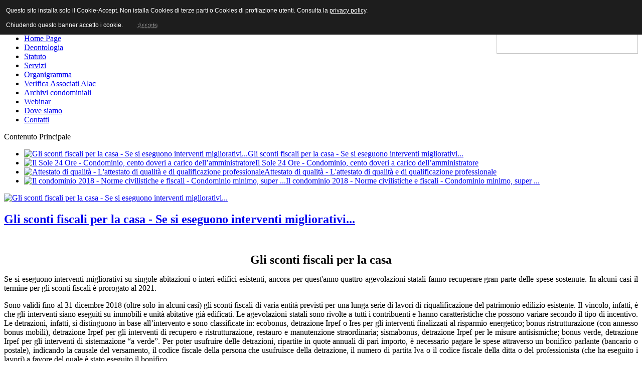

--- FILE ---
content_type: text/html; charset=utf-8
request_url: https://alacmilano.it/index.php?option=com_content&view=article&id=99&Itemid=77
body_size: 10398
content:
<!DOCTYPE html PUBLIC "-//W3C//DTD XHTML 1.0 Transitional//EN" "http://www.w3.org/TR/xhtml1/DTD/xhtml1-transitional.dtd">
<html xmlns="http://www.w3.org/1999/xhtml" xml:lang="it-it" lang="it-it" dir="ltr" >
<head>
  <meta http-equiv="content-type" content="text/html; charset=utf-8" />
  <meta name="robots" content="index, follow" />
  <meta name="keywords" content="joomla, Joomla" />
  <meta name="title" content="ORGANIGRAMMA ALAC MILANO" />
  <meta name="author" content="Administrator" />
  <meta name="description" content="Joomla! - il sistema di gestione di contenuti e portali dinamici" />
  <meta name="generator" content="Joomla! 1.5 - Open Source Content Management" />
  <title>ORGANIGRAMMA ALAC MILANO</title>
  <link rel="stylesheet" href="/modules/mod_cbnews/assets/cbnews.css" type="text/css" />
  <script type="text/javascript" src="/media/system/js/mootools.js"></script>
  <script type="text/javascript" src="/media/system/js/caption.js"></script>

    <link rel="stylesheet" type="text/css" href="/templates/magazine/css/template.css" media="screen" />
    <!--[if IE]><link href="/templates/magazine/css/ie.css" rel="stylesheet" type="text/css" /><![endif]-->
    <!--[if lte IE 6]><link href="/templates/magazine/css/ie6.css" rel="stylesheet" type="text/css" /><![endif]-->

<!-- inzio codice per collassare le colonne left -right -->
<style type="text/css">
 #main 
{
width:650px; 
}
</style>
<!-- fine codice per collassare le colonne left -right -->


<style type="text/css">
                div#cookieMessageContainer{
                    font: 12px/16px Helvetica,Arial,Verdana,sans-serif;
					position:fixed;
                    z-index:999999;
                    top:0;
					right:0;
                    margin:0 auto;
					padding: 5px;
                }
                #cookieMessageText p,.accept{font: 12px/16px Helvetica,Arial,Verdana,sans-serif;margin:0;padding:0 0 6px;text-align:left;vertical-align:middle}
				.accept label{vertical-align:middle}
				#cookieMessageContainer table,#cookieMessageContainer tr,#cookieMessageContainer td{margin:0;padding:0;vertical-align:middle;border:0;background:none}
                #cookieMessageAgreementForm{margin:0 0 0 10px}
                #cookieMessageInformationIcon{margin:0 10px 0 0;height:29px}
                #continue_button{vertical-align:middle;cursor:pointer;margin:0 0 0 10px}
                #info_icon{vertical-align:middle;margin:5px 0 0}
                #buttonbarContainer{height:29px;margin:0 0 -10px}
				input#AcceptCookies{margin:0 10px;vertical-align:middle}
				#cookieMessageContainer .cookie_button{background: url(https://alacmilano.it/plugins/system/EUCookieDirectiveLite/images/continue_button.png);text-shadow: #fff 0.1em 0.1em 0.2em; color: #000; padding: 5px 12px;height: 14px;float: left;}
				.accept {float: left;padding: 5px 6px 4px 15px;}
            </style>
</head>
<body>

 <!--[if lte IE 6]><script type="text/javascript" src="/templates/magazine/js/ie6/warning.js"></script><![endif]-->

<div id="container">
 <div id="banner-top">
  
 </div>
  <!-- Parte superiore -->
  <div id="head">
  
    <div id="logo">
	<div id="logo-left">
	
	</div><!--/#logo-left-->

<a href="http://www.appcmilano.it/" target="_blank"><img src="https://www.alacmilano.it/images/banner_testata.jpg" style="
    height: 91px;
    width: 282px;
    float: right;
    background: white;
"></a>


	<div id="logo-right">
	
	</div><!--/#logo-right-->
	</div><!--/#logo-->
 	
 
    <!--
    Skip Navigation Links
    Scorciatoie nascoste che migliorano l'accessibilita.
    Appaiono al focus (usando il pulsante TAB della tastiera), ai browser testuali e agli screenreaders
    Per maggiori informazioni leggere l'articolo:
    http://nemesisdesign.net/blog/accessibility/nice-css-skip-links-appearing-focus/
    -->
    <ul id="skip" class="robots-nocontent">
      <li><a href="/index.php?option=com_content&amp;amp;view=article&amp;amp;id=99&amp;amp;Itemid=77#content-anchor" accesskey="1" rel="nofollow">Vai al contenuto principale</a></li>
      <li><a href="/index.php?option=com_content&amp;amp;view=article&amp;amp;id=99&amp;amp;Itemid=77#search-anchor" accesskey="2" rel="nofollow">Vai alla colonna destra / ricerca</a></li>
    </ul>
 
    <div id="navigation">
      <ul class="menu"><li class="item1"><a href="https://alacmilano.it/"><span>Home Page</span></a></li><li class="item78"><a href="/index.php?option=com_content&amp;view=article&amp;id=94&amp;Itemid=78"><span>Deontologia</span></a></li><li class="item89"><a href="/index.php?option=com_wrapper&amp;view=wrapper&amp;Itemid=89"><span>Statuto</span></a></li><li class="item68"><a href="/index.php?option=com_content&amp;view=article&amp;id=93&amp;Itemid=68"><span>Servizi</span></a></li><li id="current" class="active item77"><a href="/index.php?option=com_content&amp;view=article&amp;id=99&amp;Itemid=77"><span>Organigramma</span></a></li><li class="item96"><a href="/index.php?option=com_content&amp;view=article&amp;id=100&amp;Itemid=96" target="_blank"><span>Verifica Associati Alac</span></a></li><li class="item81"><a href="https://bachecadicondominio.it" target="_blank"><span>Archivi condominiali</span></a></li><li class="item94"><a href="https://webinar.alacmilano.it/" target="_blank"><span>Webinar</span></a></li><li class="item79"><a href="/index.php?option=com_content&amp;view=article&amp;id=86&amp;Itemid=79"><span>Dove siamo</span></a></li><li class="item82"><a href="/index.php?option=com_content&amp;view=article&amp;id=98&amp;Itemid=82" target="_blank"><span>Contatti</span></a></li></ul>
    </div><!--/#navigation-->
 
  </div><!--/#head-->
 
  <div id="body">
 
    <a name="content-anchor" class="accessibility">Contenuto Principale</a>
 
   
 
 	<!-- Slideshow, sotto il menu a sinistra -->
 	
	<div id="slide">
	 		<div class="moduletable">
					<script type="text/javascript" src="/modules/mod_cbnews/assets/jquery.min.js"></script>
<script type="text/javascript" src="/modules/mod_cbnews/assets/jquery-ui.min.js"></script>
<script type="text/javascript">
	$(document).ready(function(){
		$("#featured > ul").tabs({fx:{opacity: "toggle"}}).tabs("rotate", 5000, true);
	});
</script>
<div id="featured" >
  <ul class="ui-tabs-nav">
  				<li class="ui-tabs-nav-item ui-tabs-selected" id="nav-fragment-0"><a href="#fragment-0"><img src="/images/stories/thumbnails/sconti-fiscali-640x320_50_25.jpg" alt="Gli sconti fiscali per la casa - Se si eseguono interventi migliorativi..."  /><span>Gli sconti fiscali per la casa - Se si eseguono interventi migliorativi...</span></a></li>
				<li class="ui-tabs-nav-item ui-tabs-selected" id="nav-fragment-1"><a href="#fragment-1"><img src="/images/stories/thumbnails/04_amministratore-0027-ksxf--835x437ilsole24ore-web_50_27.jpg" alt="Il Sole 24 Ore - Condominio, cento doveri a carico dell’amministratore"  /><span>Il Sole 24 Ore - Condominio, cento doveri a carico dell’amministratore</span></a></li>
				<li class="ui-tabs-nav-item ui-tabs-selected" id="nav-fragment-2"><a href="#fragment-2"><img src="/images/stories/thumbnails/attestato_di-qualita-set2013-web_50_38.jpg" alt="Attestato di qualità - L'attestato di qualità e di qualificazione professionale"  /><span>Attestato di qualità - L'attestato di qualità e di qualificazione professionale</span></a></li>
				<li class="ui-tabs-nav-item ui-tabs-selected" id="nav-fragment-3"><a href="#fragment-3"><img src="/images/stories/thumbnails/condominio-1132x670_50_31.jpg" alt="Il condominio 2018 - Norme civilistiche e fiscali - Condominio minimo, super ..."  /><span>Il condominio 2018 - Norme civilistiche e fiscali - Condominio minimo, super ...</span></a></li>
	   
  </ul>
  			
			  <!-- First Content -->
			  <div id="fragment-0" class="ui-tabs-panel" style=""><a href="/index.php?option=com_content&amp;view=article&amp;id=96%3Agli-sconti-fiscali-per-la-casa&amp;catid=14%3Aslide&amp;Itemid=77" > <img src="/images/stories/thumbnails/sconti-fiscali-640x320_400_200.jpg" alt="Gli sconti fiscali per la casa - Se si eseguono interventi migliorativi..." width='400' height='250'/> </a>
				<div class="info" >
				  <h2><a href="/index.php?option=com_content&amp;view=article&amp;id=96%3Agli-sconti-fiscali-per-la-casa&amp;catid=14%3Aslide&amp;Itemid=77" >Gli sconti fiscali per la casa - Se si eseguono interventi migliorativi...</a></h2>
				  <p>
					<p style="text-align: center;"></p>
<p style="text-align: center;"> </p>
<p style="text-align: center;"><strong><span style="font-size: x-large;">Gli sconti fiscali per la casa</span></strong></p>
<p style="text-align: justify;">Se si eseguono interventi migliorativi su singole abitazioni o interi edifici esistenti, ancora per quest'anno quattro agevolazioni statali fanno recuperare gran parte delle spese sostenute. In alcuni casi il termine per gli sconti fiscali è prorogato al 2021.</p>
<p style="text-align: justify;">Sono validi fino al 31 dicembre 2018 (oltre solo in alcuni casi) gli sconti fiscali di varia entità previsti per una lunga serie di lavori di riqualificazione del patrimonio edilizio esistente. Il vincolo, infatti, è che gli interventi siano eseguiti su immobili e unità abitative già edificati. Le agevolazioni statali sono rivolte a tutti i contribuenti e hanno caratteristiche che possono variare secondo il tipo di incentivo. Le detrazioni, infatti, si distinguono in base all’intervento e sono classificate in: ecobonus, detrazione Irpef o Ires per gli interventi finalizzati al risparmio energetico; bonus ristrutturazione (con annesso bonus mobili), detrazione Irpef per gli interventi di recupero e ristrutturazione, restauro e manutenzione straordinaria; sismabonus, detrazione Irpef per le misure antisismiche; bonus verde, detrazione Irpef per gli interventi di sistemazione “a verde”. Per poter usufruire delle detrazioni, ripartite in quote annuali di pari importo, è necessario pagare le spese attraverso un bonifico parlante (bancario o postale), indicando la causale del versamento, il codice fiscale della persona che usufruisce della detrazione, il numero di partita Iva o il codice fiscale della ditta o del professionista (che ha eseguito i lavori) a favore del quale è stato eseguito il bonifico.</p>
<p style="text-align: center;"><strong>La cessione del credito</strong></p>
<p style="text-align: justify;">Un’altra importante conferma della legge di bilancio 2018 riguarda la possibilità, per chi beneficia dell’ecobonus e del sismabonus (è esclusa la ristrutturazione edilizia) di cedere il credito derivante dalla detrazione ai fornitori che hanno eseguito l’intervento o ad altri soggetti privati, che non siano banche o intermediari finanziari. Quest’ultima limitazione non è prevista per i contribuenti “incapienti”, ossia quelli che rientrano nella cosiddetta “no tax area”.</p>
<p style="text-align: justify;">Gli incentivi fiscali per le ristrutturazioni edilizie, per gli interventi volti al risparmio energetico e all’adozione di misure antisismiche, nonché per la manutenzione del verde sono misure contenute nella legge 27 dicembre 2017, n. 205 “Bilancio di previsione dello Stato per l’anno finanziario 2018 e bilancio pluriennale per il triennio 2018-2020”, pubblicata sul supplemento ordinario n. 62 della Gazzetta Ufficiale n. 302 il 29 dicembre 2017. La legge è entrata in vigore  il 1° gennaio 2018.</p>
<p style="text-align: justify;"><a href="https://www.cosedicasa.com/normativa-legge/soldi/gli-sconti-fiscali-per-la-casa-45171">https://www.cosedicasa.com/normativa-legge/soldi/gli-sconti-fiscali-per-la-casa-45171</a></p>	  	
				  </p>
				</div>
			  </div>  
				
			  <!-- First Content -->
			  <div id="fragment-1" class="ui-tabs-panel" style=""><a href="/index.php?option=com_content&amp;view=article&amp;id=95%3Acondominio-cento-doveri-a-carico-dellamministratore&amp;catid=14%3Aslide&amp;Itemid=77" > <img src="/images/stories/thumbnails/04_amministratore-0027-ksxf--835x437ilsole24ore-web_400_210.jpg" alt="Il Sole 24 Ore - Condominio, cento doveri a carico dell’amministratore" width='400' height='250'/> </a>
				<div class="info" >
				  <h2><a href="/index.php?option=com_content&amp;view=article&amp;id=95%3Acondominio-cento-doveri-a-carico-dellamministratore&amp;catid=14%3Aslide&amp;Itemid=77" >Il Sole 24 Ore - Condominio, cento doveri a carico dell’amministratore</a></h2>
				  <p>
					<p style="text-align: center;"></p>
<p style="text-align: center;"> </p>
<p style="text-align: center;"><strong><span style="font-size: x-large;">Condominio, cento doveri a carico dell’amministratore</span></strong></p>
<p style="text-align: justify;">Il Sole 24 Ore - Quando l’assemblea condominiale delibera la nomina del suo amministratore, tra il condominio e l’amministratore stesso si instaura un rapporto contrattuale che, come espressamente statuito dal novellato articolo 1129, comma 15, del del Codice civile viene inquadrato nella fattispecie normativa del mandato.</p>
<p style="text-align: justify;">Più specificamente, per l’amministratore di condominio, il del Codice civile – a seguito dell’entrata in vigore della legge 220/2012 – individua tutta una serie di obblighi ai quali deve attenersi, soprattutto, durante l’espletamento dell’incarico, con una diligenza da valutare in modo rigoroso.</p>
<p style="text-align: justify;">La prima norma in ordine cronologico è l’articolo 1129 del Codice civile che, oltre a disciplinare la nomina e la revoca dell’amministratore di condominio, individua anche diverse incombenze a suo carico.</p>
<p style="text-align: justify;">Altra fondamentale disposizione è l’articolo 1130 del Codice civile., che enumera, tra le nuove attribuzioni dell’amministratore, l’obbligo di eseguire gli adempimenti fiscali, di tenere diversi registri (elencati ai numeri 6 e 7 del medesimo articolo), di conservare tutta la documentazione inerente alla propria gestione, di redigere il rendiconto condominiale annuale della gestione e convocare l’assemblea per la relativa approvazione entro 180 giorni.</p>
<p style="text-align: justify;">Il successivo articolo 1131 del Codice civile, comma quarto, prevede che l’amministratore che non adempie a quest’obbligo (ossia, qualora all’amministratore siano notificati una citazione o un provvedimento il cui contenuto esorbiti dalle sue attribuzioni egli deve darne senza indugio notizia all’assemblea dei condòmini) può essere revocato ed è tenuto al risarcimento dei danni.</p>
<p style="text-align: justify;">Tuttavia, le incombenze a carico dell’amministratore, oltre ad essere indicate nel del Codice civile, sono previste anche in numerose leggi speciali, come ad esempio: in materia di certificazione energetica, di bonifica dall’amianto, di prevenzione incendi e manutenzione degli impianti, eccetera.</p>
<p style="text-align: justify;">L’inosservanza dei doveri posti a carico dell’amministratore di condominio è causa di conseguenze negative, in quanto il non corretto, ovvero l’omesso svolgimento delle sue funzioni può: 1) far sorgere in capo all’amministratore una responsabilità civile di natura risarcitoria, qualora provochi dei danni al condominio o a terzi; 2) far sorgere una responsabilità penale, se nell’ambito delle sue funzioni egli commette dei reati; 3) comportare, comunque, la revoca dell’incarico.</p>
<p style="text-align: justify;">Alla figura dell’amministratore il del Codice civile e le leggi speciali imputano doveri ed obblighi finalizzati ad impedire che i beni comuni possano provocare danni agli stessi condomini o a terzi, in considerazione del fatto che l’amministratore del condominio risulti essere responsabile dei danni cagionati dalla sua negligenza, dal cattivo uso dei suoi poteri e, in genere, di qualsiasi inadempimento dei suoi obblighi legali o regolamentari. Ne deriva, pertanto, un quadro in cui la fonte di responsabilità dell’amministratore nei confronti dei condomini è il contratto di mandato conferito al momento dell’accettazione dell’incarico; qualora l’amministratore, nel venir meno ai propri obblighi contrattuali, causi un danno ai condomini, ne dovrà rispondere personalmente. Tuttavia, per evitare azioni personali di responsabilità, l’amministratore deve esercitare il proprio mandato nel pieno rispetto delle norme di legge, ponendo particolare attenzione nel rimuovere prontamente le situazioni di pericolo, relative alle parti comuni dell’edificio, dalle quali potrebbe derivare un danno a terzi o agli stessi condomini.</p>
<p style="text-align: justify;">Ancora, in tema di responsabilità, il nostro ordinamento penale non prevede una figura di reato propria dell’amministratore di condominio. Tuttavia, in capo all’amministratore sussiste la responsabilità penale personale, qualora nell’ambito delle sue funzioni commetta dei reati e, comunque, rivestendo una specifica posizione di garanzia, su di lui grava l’obbligo previsto dall’articolo 40 del Codice penale, secondo cui «non impedire un evento che si ha l’obbligo giuridico di impedire equivale a cagionarlo».</p>
<p style="text-align: justify;">Ancora, in tema di responsabilità, il nostro ordinamento penale non prevede una figura di reato propria dell’amministratore di condominio. Tuttavia, in capo all’amministratore sussiste la responsabilità penale personale, qualora nell’ambito delle sue funzioni commetta dei reati e, comunque, rivestendo una specifica posizione di garanzia, su di lui grava l’obbligo previsto dall’articolo 40 del Codice penale, secondo cui «non impedire un evento che si ha l’obbligo giuridico di impedire equivale a cagionarlo».</p>
<p style="text-align: justify;">Si ricordi, innanzitutto, che l’assemblea condominiale, qualora non si ritenga soddisfatta dell’operato del proprio amministratore, ovvero nel caso in cui quest’ultimo non adempia ai suoi doveri o, semplicemente, qualora i condomini decidono di affidare la gestione ad altro amministratore, con la stessa maggioranza richiesta per la nomina, può procedere “in ogni tempo“, senza che debba sussistere una giusta causa, alla revoca dell’amministratore.</p>
<p style="text-align: justify;">L’articolo 1129, al nuovo comma 11, del Codice civile prevede due ipotesi in cui, prima di rivolgersi all’autorità giudiziaria, il singolo condomino deve necessariamente investirne l’assemblea e, precisamente, nei casi in cui siano emerse gravi irregolarità fiscali o risulti non aperto o utilizzato il conto corrente intestato al condominio.</p>
<p style="text-align: justify;">Invece, i casi in cui la revoca dell’amministratore può essere disposta direttamente dall’autorità giudiziaria, su ricorso del singolo condomino sono: 1) il caso previsto dall’articolo 1131, comma 4; 2) se non rende il conto della gestione; 3) in caso di gravi irregolarità fiscali (elencazione non tassativa) indicate nel comma 12 dell’articolo 1129 del Codice civile. Inoltre, è bene ricordare che «in caso di revoca da parte dell’autorità giudiziaria, l’assemblea non può nominare nuovamente l’amministratore revocato» (articolo 1129, comma 13, del Codice civile).</p>
<p style="text-align: justify;"><a href="http://www.ilsole24ore.com/art/norme-e-tributi/2016-08-21/condominio-cento-doveri-carico-dell-amministratore--194205.shtml?uuid=ADjOmQ5">http://www.ilsole24ore.com/art/norme-e-tributi/2016-08-21/condominio-cento-doveri-carico-dell-amministratore--194205.shtml?uuid=ADjOmQ5</a></p>	  	
				  </p>
				</div>
			  </div>  
				
			  <!-- First Content -->
			  <div id="fragment-2" class="ui-tabs-panel" style=""><a href="/index.php?option=com_content&amp;view=article&amp;id=53%3Aattestato&amp;catid=14%3Aslide&amp;Itemid=77" > <img src="/images/stories/thumbnails/attestato_di-qualita-set2013-web_337_250.jpg" alt="Attestato di qualità - L'attestato di qualità e di qualificazione professionale" width='400' height='250'/> </a>
				<div class="info" >
				  <h2><a href="/index.php?option=com_content&amp;view=article&amp;id=53%3Aattestato&amp;catid=14%3Aslide&amp;Itemid=77" >Attestato di qualità - L'attestato di qualità e di qualificazione professionale</a></h2>
				  <p>
					<p style="color: #3f3f3f; font-family: Arial, Freesans, sans-serif; font-size: 12px; line-height: 20px; text-align: center;"></p>
<p style="text-align: center; line-height: 20px;"><span style="color: #000000;"><strong><span style="font-size: large;">CARATTERISTICHE DELL'ATTESTAZIONE</span></strong></span></p>
<p style="text-align: justify; line-height: 20px;"><span style="color: #000000;"><span style="font-size: 13px;">L'attestato di qualità e di qualificazione professionale dei servizi prestati dai soci può essere rilasciato ai sensi della legge 4/2013 (artt. 4, 7 e 8) ma non è comunque requisito necessario per l'esercizio dell'attività professionale.</span></span></p>
<p style="text-align: justify; line-height: 20px;"><span style="color: #000000;"><span style="font-size: 13px;"><strong><em>DISPOSIZIONI IN MATERIA DI ATTESTAZIONE</em></strong></span></span></p>
<p style="text-align: justify; line-height: 20px;"><span style="color: #000000;"><span style="font-size: 13px;">A norma dello statuto, così come modificato, il potere di attestazione viene delegato dal presidente nazionale ai presidenti locali che ne facciano richiesta.</span></span></p>
<p style="text-align: justify; line-height: 20px;"><span style="color: #000000;"><span style="font-size: 13px;">Il presidente locale che ne fa richiesta, deve allegare e dimostrare la predisposizione di idonee strutture per la formazione, la predisposizione del servizio dello sportello del cittadino, il funzionamento di tutti gli organi locali di formazione e controllo, l'apertura di sito web per la pubblicità di tutte le funzioni richieste dalla legge; il presidente decide, con provvedimento motivato, entro trenta giorni (salvo richiesta di integrazione documentale) sentito il parere obbligatorio del Consiglio di controllo; la decisione è appellabile davanti al Consiglio Direttivo Nazionale.</span></span></p>
<p style="text-align: center; line-height: 20px;"><span style="color: #000000;"><span style="font-size: 13px;"><strong>CARATTERISTICHE DELL'ATTESTAZIONE</strong></span></span></p>
<p style="text-align: justify; line-height: 20px;"><span style="color: #000000;"><span style="font-size: 13px;">Il presidente locale, così come delegato, può attestare, mediante certificazione:</span></span></p>
<p style="text-align: justify; line-height: 20px;"><span style="color: #000000;"><span style="font-size: 13px;">a) l'iscrizione del professionista all'associazione ed il suo numero di iscrizione;</span></span></p>
<p style="text-align: justify; line-height: 20px;"><span style="color: #000000;"><span style="font-size: 13px;">b) i requisiti per la partecipazione all'associazione stessa, ovvero che l'associato eserciti la professione di amministratore di condominio in maniera professionale, che ha conseguito la licenza di scuola media superiore o ha amministrato almeno per un anno, in maniera continuativa, nei tre anni precedenti all'approvazione della legge 220/12, che ha frequentato un corso per amministratori organizzato dall'associazione o altro equipollente e che presenti analoghe caratteristiche e contenuti, che provvede con assiduità ad attività di aggiornamento e di formazione, riportando le lezioni ed i corsi effettivamente svolti, come da libretto specifico di formazione rilasciato al momento dell'iscrizione, non abbia conseguito condanne penali per reati contro la pubblica amministrazione, contro la pubblica fede o contro il patrimonio e non siano o siano stati protestati nei cinque anni precedenti, non sia colpito da misure di sicurezza, che si impegna ad osservare il codice deontologico dell'associazione vigente, che non ha subito sanzioni disciplinari;</span></span></p>
<p style="text-align: justify; line-height: 20px;"><span style="color: #000000;"><span style="font-size: 13px;">c) gli standard qualitativi ed i livelli raggiunti secondo i canoni di cui alle direttive nazionali, in particolare viene riportato il livello di qualità sui cinque contemplati (link ai livelli qualitativi);</span></span></p>
<p style="text-align: justify; line-height: 20px;"><span style="color: #000000;"><span style="font-size: 13px;">d) le garanzie fornite dall'associazione, ovvero il codice deontologico e idonee strutture e procedure dirette a sanzionare le violazioni; la predisposizione dello sportello del cittadino ove l'amministrato può rivolgersi a chiedere informazioni sulla professione, sui singoli associati nonché per denunciare eventuali abusi e violazioni deontologiche;</span></span></p>
<p style="text-align: justify; line-height: 20px;"><span style="color: #000000;"><span style="font-size: 13px;">e) il possesso della polizza assicurativa (con gli esatti riferimenti di polizza).</span></span></p>	  	
				  </p>
				</div>
			  </div>  
				
			  <!-- First Content -->
			  <div id="fragment-3" class="ui-tabs-panel" style=""><a href="/index.php?option=com_content&amp;view=article&amp;id=52%3Ail-condominio-2018-norme-civilistiche-e-fiscali&amp;catid=14%3Aslide&amp;Itemid=77" > <img src="/images/stories/thumbnails/condominio-1132x670_400_247.jpg" alt="Il condominio 2018 - Norme civilistiche e fiscali - Condominio minimo, super ..." width='400' height='250'/> </a>
				<div class="info" >
				  <h2><a href="/index.php?option=com_content&amp;view=article&amp;id=52%3Ail-condominio-2018-norme-civilistiche-e-fiscali&amp;catid=14%3Aslide&amp;Itemid=77" >Il condominio 2018 - Norme civilistiche e fiscali - Condominio minimo, super ...</a></h2>
				  <p>
					<p> </p>
<p></p>
<p style="text-align: center;"><strong><span style="font-size: x-large;">Il condominio 2018 - Norme civilistiche e fiscali</span></strong></p>
<p style="text-align: center;"><strong><span style="font-size: large;"><em>Condominio minimo, super condominio, sisma bonus, obblighi degli amministratori di condominio</em></span></strong></p>
<p>I rapporti tra condomini e, tra questi ultimi e l’amministratore; la figura dell’amministratore tra legittimazioni, competenze e doveri; l’instaurazione e lo scioglimento dei rapporti; il supercondominio; gli aspetti a rilevanza fiscale inerenti alla realtà condominiale, tra comunicazioni, adempimenti, agevolazioni e scadenze; l’Ecobonus 2018.</p>
<p>Questo ed altro nel Dossier di Fisco e Tasse, anche alla luce delle recenti riforme e delle novità del 2017 e 2018.</p>
<p><strong>Condomini con amministratore</strong></p>
<p>Entro il 7 marzo 2017 gli amministratori di condominio hanno comunicato all'Agenzia delle Entrate i dati relativi agli interventi di recupero del patrimonio edilizio e di riqualificazione energetica, eseguiti sulle parti comuni del condominio nel corso del 2016.</p>
<p>Lo scopo di tale comunicazione è permettere all'Agenzia delle Entrate di inserire tali spese nelle dichiarazioni precompilate 2017, secondo le direttive comunicate dal MEF il 1° dicembre 2016 pubblicato sulla Gazzetta Ufficiale del 20.12.2016.</p>
<p><strong>Condomini senza amministratore</strong></p>
<p>Per quanto riguarda i condomini senza amministratori (cd. condomini minimi) l'Agenzia delle Entrate ha fornito chiarimenti sul tema, e sui procedimenti da seguire per usufruire delle agevolazioni fiscali.</p>
<p>Riguardo alle spese di ristrutturazione edilizia e di risparmio energetico effettuato sulle parti comuni del condominio minimo, è stato chiarito che:</p>
<p>se il condominio con condòmini fino a 8, hanno nominato un amministratore quest’ultimo è tenuto a comunicare all’Agenzia delle entrate i dati relativi agli interventi di ristrutturazione e risparmio energetico già effettuati; i condòmini del cd “condominio minimo” che non abbiano provveduto a nominare un amministratore, non sono invece tenuti alla suddetta comunicazione.</p>
<p><strong>Le ulteriori novità:</strong></p>
<p>- il versamento, entro il 30 giugno e 20 dicembre di ogni anno, della ritenuta del 4% a titolo di acconto sui corrispettivi dovuti per prestazioni relative a contratti di appalto di opere o servizi, che non abbiano raggiunto la soglia minima della ritenuta pari a 500 euro, tra gli oneri cui il condominio - in qualità di sostituto d'imposta- è tenuto ad adempiere;</p>
<p>- l’approvazione del nuovo modello per la “Richiesta di registrazione ed adempimenti successivi – contratti di locazione e affitto immobili” (Modello RLI), in vigore a partire dal 9 settembre 2017. Tutte le istruzioni e le specifiche tecniche per la trasmissione telematica, negli speciali di Fisco e Tasse;</p>
<p>- la cessione dell’Ecobonus che riguarderà non solo gli interventi sul condominio, ma anche quelli sulle singole unità immobiliari. 50% per le ristrutturazioni e del 65% per gli Ecobonus, gli incentivi previsti. Infatti:</p>
<p><span style="font-size: 12.16px;">- saranno confermati i benefici del 70-75% e i sismabonus dell’80-85% per i condomini.sarà ridotta al 50% la detrazione per le caldaie, infissi e schermature solari;</span></p>
<p><span style="font-size: 12.16px;">- sarà introdotto un bonus del 36% con tetto massimo di 5000 € per la spesa sostenute per aree verdi;</span></p>
<p><span style="font-size: 12.16px;">- sarà previsto un fondo di garanzia di 150 milioni per i prestiti concessi dalle banche e finalizzati alla riqualificazione energetica.</span></p>
<p><a href="https://www.fiscoetasse.com/obblighi-fiscali-condominio">https://www.fiscoetasse.com/obblighi-fiscali-condominio</a></p>
<p> </p>	  	
				  </p>
				</div>
			  </div>  
	   
</div>
		</div>
	
	</div><!--/#slide-->
	<div id="user1">
	 		<div class="module">
			<div>
				<div>
					<div>
											<p style="text-align: center;"><a href="https://www.alac.it/contenuti/file/5_Requisiti%20iscrizione.pdf" target="_blank"><img src="/images/stories/sottotestata.jpg" border="0" /></a></p>					</div>
				</div>
			</div>
		</div>
	
	</div><!--/#user1-->
	
  <!-- Modulo Breadcrumb o pathway -->
  <!--  <div id="breadcrumb"><span>Sei qui:</span> </div> -->
	
    <!-- Area contenuti a sinistra -->
    <div id="main">
 
      <!-- Messaggio di avviso o errore -->
      
 
      
<table class="contentpaneopen">



<tr>
<td valign="top">
<p style="text-align: left;"><strong><span style="font-size: medium;"><span style="color: #ff0000;"><span style="font-size: small;"><strong><span style="color: #ff0000;">PRESIDENTE</span></strong></span></span></span></strong></p>
<p style="text-align: left;">VEDOVATO RICCARDO</p>
<p style="text-align: left;">Studio Nova Polis Amm.Immobiliari</p>
<p style="text-align: left;">20091 Bresso (MI) Via S. Allende 4</p>
<p style="text-align: left;">Tel/Fax: 0249653038 - Cell. 3779521941</p>
<p style="text-align: left;"> </p>
<p style="text-align: left;"><strong><span style="color: #ff0000;">SEGRETARIO /VICEPRESIDENTE</span></strong></p>
<p style="text-align: left;">Geom. LUCA VINCENZO DILEO</p>
<p style="text-align: left;">D.I.B.A. SAS -di Dileo Luca Vincenzo &amp; C.</p>
<p style="text-align: left;">20065 - Inzago (MI) - Via delle Tuberose 12</p>
<p style="text-align: left;">Tel. 3474102138</p>
<p style="text-align: left;"> </p>
<p style="text-align: left;"><strong><span style="color: #ff0000;">RESPONSABILE SEGRETERIA ORGANIZZATIVA</span></strong></p>
<p style="text-align: left;">SAMANTHA ANTONAZZO</p>
<p style="text-align: left;">Tel/Fax 02.49653038</p>
<p style="text-align: left;">Da lun a ven dalle ore 8.30 alle 12.45</p>
<p style="text-align: left;">E-mail: 
 <script language='JavaScript' type='text/javascript'>
 <!--
 var prefix = 'm&#97;&#105;lt&#111;:';
 var suffix = '';
 var attribs = '';
 var path = 'hr' + 'ef' + '=';
 var addy91204 = '&#97;l&#97;c.c&#105;tt&#97;m&#101;tr&#111;p&#111;l&#105;t&#97;n&#97;m&#105;l&#97;n&#111;' + '&#64;';
 addy91204 = addy91204 + 'gm&#97;&#105;l' + '&#46;' + 'c&#111;m';
 document.write( '<a ' + path + '\'' + prefix + addy91204 + suffix + '\'' + attribs + '>' );
 document.write( addy91204 );
 document.write( '<\/a>' );
 //-->
 </script><script language='JavaScript' type='text/javascript'>
 <!--
 document.write( '<span style=\'display: none;\'>' );
 //-->
 </script>Questo indirizzo e-mail è protetto dallo spam bot. Abilita Javascript per vederlo.
 <script language='JavaScript' type='text/javascript'>
 <!--
 document.write( '</' );
 document.write( 'span>' );
 //-->
 </script></p></td>
</tr>

</table>
<span class="article_separator">&nbsp;</span>

 
    </div><!--/#main-->
 
    <!-- Colonna di destra -->
    <div id="side">
 
      <a name="search-anchor" class="accessibility">Ricerca / Colonna destra</a>
 
      		<div class="module">
			<div>
				<div>
					<div>
											<div class="bannergroup">


</div>					</div>
				</div>
			</div>
		</div>
			<div class="module">
			<div>
				<div>
					<div>
											<div class="bannergroup">

<div class="banneritem"><a href="/index.php?option=com_banners&amp;task=click&amp;bid=13" target="_blank"><img src="https://alacmilano.it/images/banners/2_sotto_slide.jpg" alt="Banner" /></a><div class="clr"></div>
	</div>

</div>					</div>
				</div>
			</div>
		</div>
			<div class="module">
			<div>
				<div>
					<div>
											<div class="bannergroup">

<div class="banneritem"><a href="/index.php?option=com_banners&amp;task=click&amp;bid=14" target="_blank"><img src="https://alacmilano.it/images/banners/3_sotto_slide.jpg" alt="Banner" /></a><div class="clr"></div>
	</div>

</div>					</div>
				</div>
			</div>
		</div>
	
 
      
 
 
    </div><!--/#side-->
 <div id="down">
 	<div id="user6">
 				<div class="module">
			<div>
				<div>
					<div>
											<p style="text-align: center;"><a href="https://www.futurando.info"><img src="/images/stories/piede1.jpg" border="0" width="230" height="198" style="border: 0px;" /></a></p>					</div>
				</div>
			</div>
		</div>
	
 	</div><!--/#user6-->
 	<div id="user7">
 				<div class="module">
			<div>
				<div>
					<div>
											<p style="text-align: center;"><img src="/images/stories/piede2.jpg" border="0" width="230" height="198" style="border: 0px;" /></p>					</div>
				</div>
			</div>
		</div>
	
 	</div><!--/#user7-->
	<div id="user8">
 				<div class="module">
			<div>
				<div>
					<div>
											<p style="text-align: center;"><img src="/images/stories/piede3.jpg" border="0" width="230" height="198" style="border: 0px;" /></p>					</div>
				</div>
			</div>
		</div>
	
 	</div><!--/#user8-->
	<div id="user9">
 				<div class="module">
			<div>
				<div>
					<div>
											<p style="text-align: center;"><img src="/images/stories/piede4.jpg" border="0" width="230" height="198" style="border: 0px;" /></p>					</div>
				</div>
			</div>
		</div>
	
 	</div><!--/#user9-->
	
 </div><!--/#down-->
  </div><!--/#body-->
 
 <!-- Footer -->
 
</div><!--/#container-->
<div id="cookieMessageOuter" style="width:100%"><div id="cookieMessageContainer" style="width:100%;background-color:#1D1D1D;color:#fff"><table width="100%"><tr><td colspan="2"><div id="cookieMessageText" style="padding:6px 10px 0 15px;"><p style="color:#fff!important">Questo sito installa solo il Cookie-Accept. Non istalla Cookies di terze parti o Cookies di profilazione utenti. Consulta la <a id="cookieMessageDetailsLink" style="color:#fff!important; text-decoration: underline;" title="View our privacy policy page" href="https://www.alacmilano.it/privacy.pdf"> privacy policy</a>.</p></div></td></tr><tr><td><span class="accept"><span class="cookieMessageText" style="color:#fff;" !important;>Chiudendo questo banner accetto i cookie.</span></span></label> <div border="0" class="cookie_button" id="continue_button" onclick="SetCookie('cookieAcceptanceCookie','accepted',9999);">Accetto</div></p></td><td align="right"></td></tr></table></div></div><script type="text/javascript" src="https://alacmilano.it/plugins/system/EUCookieDirectiveLite/EUCookieDirective.js"></script>
</body>
</html>